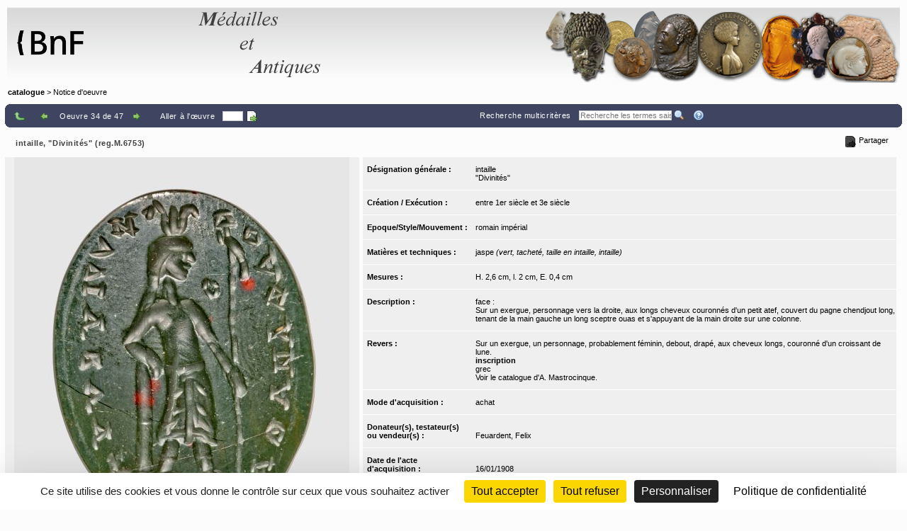

--- FILE ---
content_type: text/html;charset=UTF-8
request_url: https://medaillesetantiques.bnf.fr/ws/catalogue/app/collection/record/23447?vc=ePkH4LF7w6yelGA1iJGpEikJRJ_oFJcSADQftS41NjFDq3QNDUwN4HU4XAPBqAMAD_NGjA$$
body_size: 10583
content:
<!DOCTYPE HTML PUBLIC "-//W3C//DTD HTML 4.01 Transitional//EN" "http://www.w3.org/TR/html4/loose.dtd">
<html lang="fr" class="wmPageDetails">
<head prefix="og: http://ogp.me/ns#">
		<meta http-equiv="Content-Type" content="text/html; charset=UTF-8" /><title>Oeuvre : Précisions - intaille, "Divinités" (reg.M.6753) | catalogue</title><meta name="viewport" content="width=device-width, initial-scale=1, maximum-scale=1" />

		<meta property="og:title" content="Oeuvre : Précisions - intaille, &quot;Divinités&quot; (reg.M.6753) | catalogue" />

		<meta name="description" content="Notice d&apos;œuvre &apos;&apos;intaille, &quot;Divinités&quot; (reg.M.6753)&apos;&apos; du musée &apos;&apos;catalogue&apos;&apos;" />
		<meta property="og:description" content="Notice d&apos;œuvre &apos;&apos;intaille, &quot;Divinités&quot; (reg.M.6753)&apos;&apos; du musée &apos;&apos;catalogue&apos;&apos;" />

		<link rel="canonical" title="Adresse permanente de la notice" href="https://medaillesetantiques.bnf.fr/ws/catalogue/app/collection/record/ark:/12148/c33gb245hz" />
		<meta property="og:url" content="https://medaillesetantiques.bnf.fr/ws/catalogue/app/collection/record/ark:/12148/c33gb245hz" />
		<link rel="index" href="/ws/catalogue" />
		<link rel="help" title="Aide" href="/ws/catalogue/app/collection/help#fiche" />
		<link rel="search" title="Recherche multicritères" href="/ws/catalogue/app/collection" />
		<link rel="prev" title="Œuvre précédente" href="/ws/catalogue/app/collection/record/23446?vc=ePkH4LF7w6yelGA1iJGpEikJRJ_oFJcSADQftS41NjFDq3QNDUwN4HU4XAPBqAMAD_NGjA$$" />
		<link rel="start" href="null" />
		<link rel="next" title="Œuvre suivante" href="/ws/catalogue/app/collection/record/23444?vc=ePkH4LF7w6yelGA1iJGpEikJRJ_oFJcSADQftS41NjFDq3QNDUwN4HU4XAPBqAMAD_NGjA$$" />
		<link rel="last" href="null" />
		<!-- Favicon (basic size is 16x16px) -->
		<link rel="shortcut icon" href="/ws/catalogue/app/tools/logo?thumbh=16&thumbw=16" />

		<!-- ////////////////////////////////////////////////////////////////////////// -->
		<!-- Apple iPhone/iPod/iPad Home shortcut icon // Will be used by Andoid OS too -->
		<!-- ////////////////////////////////////////////////////////////////////////// -->
		<!-- Apple iPhone 3 (3G/3Gs) and below Home shortcut icons -->
		<link rel="apple-touch-icon" type="image/png" sizes="57x57" href="/ws/catalogue/app/tools/logo?thumbh=57&thumbw=57" />
		<!-- Apple iPad (v1, v2, mini v1) Home shortcut icons -->
		<link rel="apple-touch-icon" type="image/png" sizes="72x72" href="/ws/catalogue/app/tools/logo?thumbh=72&thumbw=72" />
		<!-- Apple iPhone 4 and more (4/4S, 5 with Retina) Home shortcut icons -->
		<link rel="apple-touch-icon" type="image/png" sizes="114x114" href="/ws/catalogue/app/tools/logo?thumbh=114&thumbw=114" />
		<!-- Apple iPad Retina Home shortcut icons -->
		<link rel="apple-touch-icon" type="image/png" sizes="144x144" href="/ws/catalogue/app/tools/logo?thumbh=144&thumbw=144" />

		<!-- **************************** -->
		<!-- External static css first... -->
		<!-- **************************** -->
    <link type="text/css" rel="stylesheet" href="/rsrc/js/library/jQuery/jquery-ui-1.14.1/jquery-ui.css?v=9.23.10" media="all" />
<link type="text/css" rel="stylesheet" href="/rsrc/css/thickbox/thickbox.css" />
		<!--[if IE]>
		<link type="text/css" rel="stylesheet" href="/rsrc/css/thickbox/thickbox-ie.css" />
		<![endif]-->

		<link href="/rsrc/css/apprise-v2.css" type="text/css" rel="stylesheet" />

		<!-- ***************************** -->
		<!-- ... then Internal static css  -->
		<!-- ***************************** -->
		<link type="text/css" rel="stylesheet" href="/rsrc/js/library/vendor/jstree/dist/themes/default/style.css?v=9.23.10" media="all" />
<link type="text/css" rel="stylesheet" href="/rsrc/css/jquery.treeview.css?v=9.23.10" media="all" />
<link type="text/css" rel="stylesheet" href="/rsrc/css/globalStatic.css?v=9.23.10" media="all" />
<link type="text/css" rel="stylesheet" href="/rsrc/css/collectionBuilder/wmCommonResponsiveDesignStyle.css?v=9.23.10" media="all" />
<link type="text/css" rel="stylesheet" href="/rsrc/css/collectionBuilder/wmCommonResponsiveDesignLayout.css?v=9.23.10" media="all" />
<!--[if IE 7]>
		<link type="text/css" rel="stylesheet" href="/rsrc/css/globalStaticIE7.css" />
		<![endif]-->
		<!--[if IE 7]>
		<link type="text/css" rel="stylesheet" href="/rsrc/css/collection-ie7.css" />
		<![endif]-->

		<!-- ***************************** -->
		<!-- ... then Internal dynamic css -->
		<!-- ***************************** -->
		<link type="text/css" rel="stylesheet" href="/ws/catalogue/app/collection/rsrc/global.css?v=9.23.10" media="all" />
<link type="text/css" rel="stylesheet" href="/ws/catalogue/app/collection/rsrc/collection.css?v=9.23.10" media="all" />
<!--[if IE]>
		<link type="text/css" rel="stylesheet" href="/ws/catalogue/app/collection/rsrc/collection-ie.css?v=9.23.10" media="all" />
<![endif]-->
		<!--[if IE 8]>
		<link type="text/css" rel="stylesheet" href="/ws/catalogue/app/collection/rsrc/collection-ie8.css?v=9.23.10" media="all" />
<![endif]-->

		<link type="text/css" rel="stylesheet" href="/ws/catalogue/app/collection/rsrc/collectionPrint.css?v=9.23.10" media="print"/>
<link href="/ws/catalogue/app/tools/colorPalette.css" type="text/css" rel="stylesheet" />
		<link href="/ws/catalogue/app/tools/singleColorPalette.css" type="text/css" rel="stylesheet" />

		<!-- ****************************** -->
		<!-- ... and finally, from Webspace -->
		<!-- ****************************** -->
		<link href="/ws/catalogue/css/main-layout.css" type="text/css" rel="stylesheet" media="all"/>
<link href="/ws/catalogue/css/main-style.css" type="text/css" rel="stylesheet" media="all"/>
<link href="/ws/catalogue/app/report/webspaceProperCSS.css" type="text/css" rel="stylesheet" media="all"/>
<script type="text/javascript" src="/rsrc/js/pathNav.js?v=9.23.10"></script>
<script type="text/javascript" src="/rsrc/js/global.js?v=9.23.10"></script>
<script type="text/javascript" src="/rsrc/js/tools/DHTML.js?v=9.23.10"></script>
<script type="text/javascript" src="/rsrc/js/tools/XML.js?v=9.23.10"></script>
<script type="text/javascript" src="/rsrc/js/tools/HTTP.js?v=9.23.10"></script>
<script type="text/javascript" src="/rsrc/js/collection.js?v=9.23.10"></script>

<!-- InlineJsVariable START -->
<script type="text/javascript" >
window.wmDevJs = false;
if(typeof wmJsVersion == 'undefined'){
var wmJsVersionScript = document.createElement('script')
wmJsVersionScript.src = '/rsrc/js/library/vendor/modernizr/dist/modernizr-build.js?v=9.23.10';
document.head.appendChild(wmJsVersionScript);
}
window.wmJsVersion='9.23.10';
</script>

<!-- InlineJsVariable END -->
<script type="text/javascript" src="/rsrc/js/library/jQuery/jquery-latest.js?v=9.23.10"></script>
<script type="text/javascript" >
window.wmDevJs = window.wmDevJs || false;
window.jQuery = window.jQuery || {};
jQuery.migrateMute = !window.wmDevJs;
</script>
<script type="text/javascript" src="/rsrc/js/library/jQuery/jquery-migrate-latest.js?v=9.23.10"></script>
<script type="text/javascript" src="/rsrc/js/library/jQuery/plugins/apprise-v2.js?v=9.23.10"></script>
<script type="text/javascript" src="/rsrc/js/utils.js?v=9.23.10"></script>
<!-- main image for sharing, for example, on facebook: -->
		<link rel="image_src" href="/ws/catalogue/app/file/download/reg.M.6753-a.jpg?key=AB5B18zs74l4uz7Dl97jzjO9wYEV5aiuq&thumbw=800&thumbh=800" />
		<meta property="og:image" content="/ws/catalogue/app/file/download/reg.M.6753-a.jpg?key=AB5B18zs74l4uz7Dl97jzjO9wYEV5aiuq&thumbw=800&thumbh=800" />
		<meta property="og:image:type" content="image/jpeg" />
		<script type='text/javascript'>
			var closeLabel = "Fermer";
			var orEscKeyLabel = "ou touche Echap";
			var imageLabel = "Image";
			var ofLabel = "de";
			var nextLabel = "Suiv.";
			var prevLabel = "Préc.";
		</script>

		<script type="text/javascript" src="/rsrc/js/library/jQuery/plugins/thickbox-advanced.js?v=9.23.10"></script>
<script type="text/javascript" src="/rsrc/js/library/jQuery/plugins/jquery.tooltip.js?v=9.23.10"></script>
<script type="text/javascript" src="/rsrc/js/initToolTips.js?v=9.23.10"></script>
<script type="text/javascript">
			//Some variables:
			REC_ID = 23447;
			LABEL_CONF_CLICK = "Cliquez dans cette boîte pour effectuer une recherche de : <br/><b>#1 (#2)</b>. <br/>Cliquez en dehors pour annuler.";
			LABEL_ZOOM = "Image agrandie";
			IMAGES = [
		        {src: '/ws/catalogue/app/file/download/reg.M.6753-a.jpg?key=AB5B18zs74l4uz7Dl97jzjO9wYEV5aiuq&thumbw=314', srcMediumSize: '/ws/catalogue/app/file/download/reg.M.6753-a.jpg?key=AB5B18zs74l4uz7Dl97jzjO9wYEV5aiuq&thumbw=2000&thumbh=1500', srcFullSize: '/ws/catalogue/app/file/download/reg.M.6753-a.jpg?key=AB5B18zs74l4uz7Dl97jzjO9wYEV5aiuq', srcLrg: '/ws/catalogue/app/collection/image/23447?iImg=0', name: "© Serge Oboukhoff© BnF-CNRS-Maison Archéologie & Ethnologie, René-Ginouvès"},
		        {src: '/ws/catalogue/app/file/download/reg.M.6753-b.jpg?key=9F4590e72giuzKChcUhSw07xjBAl5aius&thumbw=314', srcMediumSize: '/ws/catalogue/app/file/download/reg.M.6753-b.jpg?key=9F4590e72giuzKChcUhSw07xjBAl5aius&thumbw=2000&thumbh=1500', srcFullSize: '/ws/catalogue/app/file/download/reg.M.6753-b.jpg?key=9F4590e72giuzKChcUhSw07xjBAl5aius', srcLrg: '/ws/catalogue/app/collection/image/23447?iImg=1', name: "© Serge Oboukhoff© BnF-CNRS-Maison Archéologie & Ethnologie, René-Ginouvès"}];
			CUR_IM_INDEX = 0;

			$j(function(){initToolTips()});
		</script>

		<script type="text/javascript" src="/rsrc/js/sharingTools.js?v=9.23.10"></script>
<script src="/ws/catalogue/js/checkCallContext.js" type="text/javascript"> </script>
</head>
	<body onLoad="Fiche.setFSImgLink(0)"  class="detailView" id="form_internet">

<!-- InlineJsVariable START -->
<script type="text/javascript" >
window.wmDevJs = false;
if(typeof wmJsVersion == 'undefined'){
var wmJsVersionScript = document.createElement('script')
wmJsVersionScript.src = '/rsrc/js/library/vendor/modernizr/dist/modernizr-build.js?v=9.23.10';
document.head.appendChild(wmJsVersionScript);
}
window.wmJsVersion='9.23.10';
</script>

<!-- InlineJsVariable END -->


<!-- Import JS START -->
<script type="text/javascript" src="/rsrc/js/library/vendor/lazysizes/lazysizes.min.js?v=9.23.10"></script>
<script type="text/javascript" src="/rsrc/js/library/vendor/iframe-resizer-v4/js/iframeResizer.contentWindow.min.js?v=9.23.10"></script>
<script type="text/javascript" src="/rsrc/js/library/require/require.js?v=9.23.10"></script>
<script type="text/javascript" src="/rsrc/js/main.js?v=9.23.10"></script>

<!-- Import JS END -->
<div id="mainContainer" class="wm_detailsPage">


	<div id="specificHeader">
	      	<script type="text/javascript">
	      	(function() {
			    var link = document.querySelector("link[rel*='icon']") || document.createElement('link');
			    link.type = 'image/vnd.microsoft.icon';
			    link.rel = 'shortcut icon';
			    link.href = '/ws/catalogue/favicon.ico';
			    document.getElementsByTagName('head')[0].appendChild(link);
			})();
			</script>
	      	<div class="headerBackground" xmlns="http://www.w3.org/1999/xhtml">
<div class="headerForeground">
<img src="/ws/catalogue/img/bandeau-logo-titre.png" usemap="#map"/>
<map name="map">
<area target="top" href="http://www.bnf.fr" coords="25,15,50,86" shape="rect" title="Retourner sur le site de la BnF" alt="logo de la BnF"/>
<area target="top" href="http://www.bnf.fr" coords="52,35,130,65" shape="rect" title="Retourner sur le site de la BnF" alt="logo de la BnF"/>
</map>
<div class="hiddenTitle">catalogue</div>
</div>
<div class="headerForegroundRight noPrint">&nbsp;</div>
</div><div id="cheminDeFer" class="noPrint csHeaderFontColor" xmlns="http://www.w3.org/1999/xhtml">
<a href="/ws/catalogue/" class="main csHeaderFontColor">catalogue</a> &gt; Notice d'oeuvre</div>
</div>
<!-- Content -->

	<div id="mainContent">
		<div class="wide">
		<div class="noPrint">
					<div class="nav primary">
						<div>
							<table class="wide navigationBar js" summary="Barre de navigation">
								<tr>
									<td class="navLeft"><div class="navLeftButtons topNavLeftButtons"></div></td>
									<td class="navRight" align="right"><div class="topNavRightButtons"></div></td>
								</tr>
							</table>
              				



<noscript>
  <style type="text/css">
    table.wide.navigationBar.js { display: none; }
  </style>
  <table class="wide navigationBar" summary="Barre de navigation">
    <tr>
      <td class="navLeft">
        
        <a href="/ws/catalogue/app/collection?vc=ePkH4LF7w6yelGA1iJGpEikJRJ_oFJcSADQftS41NjFDq3QNDUwN4HU4XAPBqAMAD_NGjA$$&page=1" rel="up" tabindex="0" title="Retour à la liste">
          <img class="defaultActionBt" src='/rsrc/img/auto/FFFFFF/bt_colmbar_up.gif' alt="Retour à la liste" />
          <span class="specificActionBt btnNavi btnBack" title="Retour à la liste" ></span>
        </a>&nbsp;&nbsp;&nbsp;
        
        <a href="/ws/catalogue/app/collection/record/23446?vc=ePkH4LF7w6yelGA1iJGpEikJRJ_oFJcSADQftS41NjFDq3QNDUwN4HU4XAPBqAMAD_NGjA$$" rel="prev" tabindex="0" title="Œuvre précédente">
          <img class="defaultActionBt" src='/rsrc/img/auto/FFFFFF/bt_colmbar_left.gif' alt="Œuvre précédente" />
          <span class="specificActionBt btnNavi btnPrev" title="Œuvre précédente" ></span>
        </a>
        
        Oeuvre 34 de 47
        
        <a href="/ws/catalogue/app/collection/record/23444?vc=ePkH4LF7w6yelGA1iJGpEikJRJ_oFJcSADQftS41NjFDq3QNDUwN4HU4XAPBqAMAD_NGjA$$" rel="next" tabindex="0" title="Œuvre suivante">
          <img class="defaultActionBt" src='/rsrc/img/auto/FFFFFF/bt_colmbar_right.gif' alt="Œuvre suivante" />
          <span class="specificActionBt btnNavi btnNext" title="Œuvre suivante" ></span>
        </a>
        &nbsp;&nbsp;&nbsp;



        <div class="navLeftButtons"></div>
      </td>
      <td class="navRight" align="right">
        <a href="/ws/catalogue/app/collection" accesskey="4" tabindex="0">Recherche multicritères</a>&nbsp;&nbsp;&nbsp;
        <form method="get" action="/ws/catalogue/app/collection/search/quick">
          <input id="q" name="q" type="text" class="box" placeholder="Recherche rapide" onkeypress="if (event.keyCode==13) this.form.submit()" />
          <input class="img defaultActionBt" type="image" id="btonQuickSearch" src="/rsrc/img/auto/FFFFFF/bt_colmbar_quicksearch.gif" title="Recherche les termes saisis de 3 lettres et plus, dans les résultats actuels. Supporte les jokers standard ? et *." alt="Recherche les termes saisis de 3 lettres et plus, dans les résultats actuels. Supporte les jokers standard ? et *." />
          <input class="img specificActionBt btnNavi btnQuickSearch" type="submit" value="" title="Recherche les termes saisis de 3 lettres et plus, dans les résultats actuels. Supporte les jokers standard ? et *." alt="Recherche les termes saisis de 3 lettres et plus, dans les résultats actuels. Supporte les jokers standard ? et *."  />
        </form>&nbsp;&nbsp;&nbsp;
        <a href="/ws/catalogue/app/collection/help#fiche" rel="help" tabindex="0" accesskey="6" title="Aide">
          <img class="defaultActionBt" src="/rsrc/img/auto/FFFFFF/bt_colmbar_help.gif" alt="Aide" />
          <span class="specificActionBt btnNavi btnHelp" title="Aide" ></span>
        </a>
      </td>
    </tr>
  </table>
</noscript>


<noscript>
  <style type="text/css">
    #openSharingTools { display: none; }
  </style>
  <a id="permaLink" style="height:auto;" href="https://medaillesetantiques.bnf.fr/ws/catalogue/app/collection/record/ark:/12148/c33gb245hz">Adresse permanente de la notice</a>
</noscript>



</div>
					</div>
				</div>
				</div>

			<div class="nav">
               <table class="wide">
	               <tr>
						<td class="navLeft" id="objectTitle">
                        	<h2 class="objectTitle">intaille, "Divinités" (reg.M.6753)</h2>
                      	</td>
                      	<td id="sharingToolsCell" class="navRight">
	                    	<span id="openSharingTools" title="Partager / Intégrer">Partager</span>
	                    	<div id="sharingToolsContent">
	                    		<a id="permaLink" href="https://medaillesetantiques.bnf.fr/ws/catalogue/app/collection/record/ark:/12148/c33gb245hz">Adresse permanente de la notice</a>
	                    		<div id="permaLinkBox">
									<div class="line">Vous pouvez copier l'adresse suivante pour l'utiliser ensuite dans vos courriers électroniques :</div>
									<p><input type="text" readonly="readonly" value="https://medaillesetantiques.bnf.fr/ws/catalogue/app/collection/record/ark:/12148/c33gb245hz"></p>
									<div class="line"><a id="hideSharingToolsFromPLkBT" href="#">[Masquer]</a></div>
		                       	</div>
			                    </div>
	                       	</td>
					</tr>
               </table>
       		</div>

       		<div class="ficheBody showcaseObjetContainer">
            <div data-displayFieldNames="true"
     data-countImage="2"
     data-countFile="0"
     class="showcaseObjetInfo">

  <div class="conInfo">

    <div class="imgContent">

      <div class="mainImgBox">


        <div class="containerShowImages" style="width: 500px">

          <div class="containerThumb" style="width: 500px; height:600px;">

            <div class="imageContainer">
              <span class="centerHelper"></span>
              <img class="thumbImage">
            </div>


            <div class="textInfos hidden">
              <a class="downloadLink" target="_blank">
                <img class="thumb" src="/rsrc/img/bt_download.png">
              </a>
              <span class="downloadTip">Télécharger le fichier original :</span>
              <a class="downloadLink" title="Télécharger le fichier original :" target="_blank">
                <span class="titleImage"></span>
              </a>
              <div class="readRightOnly">
                <span class="titleImage"></span>
              </div>
            </div>


            <div class="thumbControl previous preview">
              <div class="imageContainer ">
                <span class="centerHelper"></span>
                <img src="/rsrc/img/bt_review.png"/>
              </div>
            </div>

            <div class="thumbControl zoom">
              <div class="imageContainer ">
                <span class="centerHelper"></span>
                <img src="/rsrc/img/bt_zoom_plus.png"/>
              </div>
            </div>

            <div class="thumbControl next">
              <div class="imageContainer ">
                <span class="centerHelper"></span>
                <img src="/rsrc/img/bt_forward.png"/>
              </div>
            </div>


          </div>


          <div class="containerInfo" style="width: 500px">
            <div class="title">
              <div class="titleLink imgData"></div>
            </div>
            <div class="containerIcon">
              <div class="containerIconInner" style="grid-template-columns: repeat( 3, auto)">
                <div class="iconView" setIndex="0">

                  <div class="imageContainer">
                    <span class="centerHelper"></span>
                    <img alt="© Serge Oboukhoff ; © BnF-CNRS-Maison Archéologie & Ethnologie, René-Ginouvès" src="/ws/catalogue/app/file/download/reg.M.6753-a.jpg?key=AB5B18zs74l4uz7Dl97jzjO9wYEV5aiuq&thumbw=500&thumbh=600"/>
                  </div>

                  <a id="thumbnail_0" rel="slideshow" class="thickbox hiddenTitle hidden" href="/ws/catalogue/app/file/forcedownload/reg.M.6753-a.jpg?key=AB5B18zs74l4uz7Dl97jzjO9wYEV5aiuq&thumbw=2000&thumbh=1500">
                    <div class="imgData">    <div class="displayedTitle">            <div style="display: table-cell; vertical-align: middle; padding-right: 5px;">&nbsp;            </div>    <div class="makeMeMyToolTip" style="display: table-cell;"><img alt="Informations supplémentaires" src="/rsrc/img/information.png?thumbc=000000" />            <div class="hiddenToolTip"> <span class="infosSuppl">© Serge Oboukhoff ; © BnF-CNRS-Maison Archéologie & Ethnologie, René-Ginouvès</span><br />            </div>    </div>    </div></div></a>

                  <div id="thumbnail_0_textInfos" class="hiddenTitle hidden">
                    <div class="imgData">
                      <span class="titleImage"><div class="imgData">    <div class="displayedTitle">            <div style="display: table-cell; vertical-align: middle; padding-right: 5px;">&nbsp;            </div>    <div class="makeMeMyToolTip" style="display: table-cell;"><img alt="Informations supplémentaires" src="/rsrc/img/information.png?thumbc=000000" />            <div class="hiddenToolTip"> <span class="infosSuppl">© Serge Oboukhoff ; © BnF-CNRS-Maison Archéologie & Ethnologie, René-Ginouvès</span><br />            </div>    </div>    </div></div></span>
                      </div>
                  </div>
                </div>
                <div class="iconView" setIndex="1">

                  <div class="imageContainer">
                    <span class="centerHelper"></span>
                    <img alt="© Serge Oboukhoff ; © BnF-CNRS-Maison Archéologie & Ethnologie, René-Ginouvès" src="/ws/catalogue/app/file/download/reg.M.6753-b.jpg?key=9F4590e72giuzKChcUhSw07xjBAl5aius&thumbw=500&thumbh=600"/>
                  </div>

                  <a id="thumbnail_1" rel="slideshow" class="thickbox hiddenTitle hidden" href="/ws/catalogue/app/file/forcedownload/reg.M.6753-b.jpg?key=9F4590e72giuzKChcUhSw07xjBAl5aius&thumbw=2000&thumbh=1500">
                    <div class="imgData">    <div class="displayedTitle">            <div style="display: table-cell; vertical-align: middle; padding-right: 5px;">&nbsp;            </div>    <div class="makeMeMyToolTip" style="display: table-cell;"><img alt="Informations supplémentaires" src="/rsrc/img/information.png?thumbc=000000" />            <div class="hiddenToolTip"> <span class="infosSuppl">© Serge Oboukhoff ; © BnF-CNRS-Maison Archéologie & Ethnologie, René-Ginouvès</span><br />            </div>    </div>    </div></div></a>

                  <div id="thumbnail_1_textInfos" class="hiddenTitle hidden">
                    <div class="imgData">
                      <span class="titleImage"><div class="imgData">    <div class="displayedTitle">            <div style="display: table-cell; vertical-align: middle; padding-right: 5px;">&nbsp;            </div>    <div class="makeMeMyToolTip" style="display: table-cell;"><img alt="Informations supplémentaires" src="/rsrc/img/information.png?thumbc=000000" />            <div class="hiddenToolTip"> <span class="infosSuppl">© Serge Oboukhoff ; © BnF-CNRS-Maison Archéologie & Ethnologie, René-Ginouvès</span><br />            </div>    </div>    </div></div></span>
                      </div>
                  </div>
                </div>
                </div>
            </div>
            </div>
        </div>


      </div>

      <script type="text/javascript">
        $j(document).ready(function () {
          require(["mvc/collectionBuilder/ObjetDetailGalleryModel", "mvc/collectionBuilder/ObjetDetailGalleryView2"], function (ObjetDetailGalleryModel, ObjetDetailGalleryView) {
            var objetDetailGalleryModel = new ObjetDetailGalleryModel({"galleryItemCollection":[{"attrDisable":false,"bHasFullSizeImage":true,"displayMode":"read","displayLabel":"\u003cdiv class\u003d\"imgData\"\u003e    \u003cdiv class\u003d\"displayedTitle\"\u003e            \u003cdiv style\u003d\"display: table-cell; vertical-align: middle; padding-right: 5px;\"\u003e\u0026nbsp;            \u003c/div\u003e    \u003cdiv class\u003d\"makeMeMyToolTip\" style\u003d\"display: table-cell;\"\u003e\u003cimg alt\u003d\"Informations supplémentaires\" src\u003d\"/rsrc/img/information.png?thumbc\u003d000000\" /\u003e            \u003cdiv class\u003d\"hiddenToolTip\"\u003e \u003cspan class\u003d\"infosSuppl\"\u003e© Serge Oboukhoff ; © BnF-CNRS-Maison Archéologie \u0026 Ethnologie, René-Ginouvès\u003c/span\u003e\u003cbr /\u003e            \u003c/div\u003e    \u003c/div\u003e    \u003c/div\u003e\u003c/div\u003e","displayLabelShort":"© Serge Oboukhoff ; © BnF-CNRS-Maison Archéologie \u0026 Ethnologie, René-Ginouvès","imageUrlThumb":"/ws/catalogue/app/file/download/reg.M.6753-a.jpg?key\u003dAB5B18zs74l4uz7Dl97jzjO9wYEV5aiuq\u0026thumbw\u003d500\u0026thumbh\u003d600","imageUrlBig":"/ws/catalogue/app/file/forcedownload/reg.M.6753-a.jpg?key\u003dAB5B18zs74l4uz7Dl97jzjO9wYEV5aiuq\u0026thumbw\u003d2000\u0026thumbh\u003d1500","thumbWidth":150,"thumbHeight":150},{"attrDisable":false,"bHasFullSizeImage":true,"displayMode":"read","displayLabel":"\u003cdiv class\u003d\"imgData\"\u003e    \u003cdiv class\u003d\"displayedTitle\"\u003e            \u003cdiv style\u003d\"display: table-cell; vertical-align: middle; padding-right: 5px;\"\u003e\u0026nbsp;            \u003c/div\u003e    \u003cdiv class\u003d\"makeMeMyToolTip\" style\u003d\"display: table-cell;\"\u003e\u003cimg alt\u003d\"Informations supplémentaires\" src\u003d\"/rsrc/img/information.png?thumbc\u003d000000\" /\u003e            \u003cdiv class\u003d\"hiddenToolTip\"\u003e \u003cspan class\u003d\"infosSuppl\"\u003e© Serge Oboukhoff ; © BnF-CNRS-Maison Archéologie \u0026 Ethnologie, René-Ginouvès\u003c/span\u003e\u003cbr /\u003e            \u003c/div\u003e    \u003c/div\u003e    \u003c/div\u003e\u003c/div\u003e","displayLabelShort":"© Serge Oboukhoff ; © BnF-CNRS-Maison Archéologie \u0026 Ethnologie, René-Ginouvès","imageUrlThumb":"/ws/catalogue/app/file/download/reg.M.6753-b.jpg?key\u003d9F4590e72giuzKChcUhSw07xjBAl5aius\u0026thumbw\u003d500\u0026thumbh\u003d600","imageUrlBig":"/ws/catalogue/app/file/forcedownload/reg.M.6753-b.jpg?key\u003d9F4590e72giuzKChcUhSw07xjBAl5aius\u0026thumbw\u003d2000\u0026thumbh\u003d1500","thumbWidth":150,"thumbHeight":150}],"guiLableMap":{"view.downloadFile.tooltip":"Cliquez pour télécharger le fichier"},"maxPerRow":3,"thumbWidth":500,"thumbHeight":600,"displayImageThumbnailTitle":false});
            var objetDetailGalleryView = new ObjetDetailGalleryView({el: $j(".mainImgBox"), model: objetDetailGalleryModel});
            objetDetailGalleryView.render(function () {
              initToolTips();
            });
          });
        });
      </script>
      



<noscript>
  <table class="mainImgBox">
    <tr>
      <td colspan="2" class="img">
        
        <a id="mainLink" href="/ws/catalogue/app/file/download/reg.M.6753-a.jpg?key=AB5B18zs74l4uz7Dl97jzjO9wYEV5aiuq&thumbw=2000&thumbh=1500" class="thickbox" rel="slideshow" name="© Serge Oboukhoff ; © BnF-CNRS-Maison Archéologie & Ethnologie, René-Ginouvès" onclick="initToolTips(); initPowerZoom(0);">
          
          <img id="mainImg" src="/ws/catalogue/app/file/download/reg.M.6753-a.jpg?key=AB5B18zs74l4uz7Dl97jzjO9wYEV5aiuq&thumbw=314" alt="© Serge Oboukhoff ; © BnF-CNRS-Maison Archéologie & Ethnologie, René-Ginouvès"  />
          
        </a>

        
        <div class='hiddenTitle' id='mainLink_textInfos'><div class="imgData">    <div class="displayedTitle">            <div style="display: table-cell; vertical-align: middle; padding-right: 5px;">&nbsp;            </div>    <div class="makeMeMyToolTip" style="display: table-cell;"><img alt="Informations supplémentaires" src="/rsrc/img/information.png?thumbc=000000" />            <div class="hiddenToolTip"> <span class="infosSuppl">© Serge Oboukhoff ; © BnF-CNRS-Maison Archéologie & Ethnologie, René-Ginouvès</span><br />            </div>    </div>    </div></div></div>

        
      </td>
    </tr>
    <tr class="imgData" id="imgData">
      <td colspan="2">
        <div class="imgData">    <div class="displayedTitle">            <div style="display: table-cell; vertical-align: middle; padding-right: 5px;">&nbsp;            </div>    <div class="makeMeMyToolTip" style="display: table-cell;"><img alt="Informations supplémentaires" src="/rsrc/img/information.png?thumbc=000000" />            <div class="hiddenToolTip"> <span class="infosSuppl">© Serge Oboukhoff ; © BnF-CNRS-Maison Archéologie & Ethnologie, René-Ginouvès</span><br />            </div>    </div>    </div></div>
      </td>
    </tr>


  </table>
  
  <table class="images" summary="Vignettes de l'œuvre">
    <tr>
      
      <td>
        
        <a id="thumbnail_0" href="/ws/catalogue/app/file/download/reg.M.6753-a.jpg?key=AB5B18zs74l4uz7Dl97jzjO9wYEV5aiuq&thumbw=2000&thumbh=1500" onclick="initToolTips(); setTimeout('initPowerZoom(0);', 0);" class="thickbox hiddenTitle"
          
           name="© Serge Oboukhoff ; © BnF-CNRS-Maison Archéologie & Ethnologie, René-Ginouvès"></a>

        
        <div class='hiddenTitle' id='thumbnail_0_textInfos'><div class="imgData">    <div class="displayedTitle">            <div style="display: table-cell; vertical-align: middle; padding-right: 5px;">&nbsp;            </div>    <div class="makeMeMyToolTip" style="display: table-cell;"><img alt="Informations supplémentaires" src="/rsrc/img/information.png?thumbc=000000" />            <div class="hiddenToolTip"> <span class="infosSuppl">© Serge Oboukhoff ; © BnF-CNRS-Maison Archéologie & Ethnologie, René-Ginouvès</span><br />            </div>    </div>    </div></div></div>


        
        <div class='hidden' id='thumbnail_0_hiddenData'><div class="imgData">    <div class="displayedTitle">            <div style="display: table-cell; vertical-align: middle; padding-right: 5px;">&nbsp;            </div>    <div class="makeMeMyToolTip" style="display: table-cell;"><img alt="Informations supplémentaires" src="/rsrc/img/information.png?thumbc=000000" />            <div class="hiddenToolTip"> <span class="infosSuppl">© Serge Oboukhoff ; © BnF-CNRS-Maison Archéologie & Ethnologie, René-Ginouvès</span><br />            </div>    </div>    </div></div></div>

        

        
        <a href="/ws/catalogue/app/collection/image/23447?iImg=0&thumbw=2000&thumbh=1500" target="_blank" tabindex="0"><img src="/ws/catalogue/app/file/download/reg.M.6753-a.jpg?key=AB5B18zs74l4uz7Dl97jzjO9wYEV5aiuq" alt="miniature"/></a>
        
      </td>
      <td>
        
        
        <a id="thumbnail_1" href="/ws/catalogue/app/file/download/reg.M.6753-b.jpg?key=9F4590e72giuzKChcUhSw07xjBAl5aius&thumbw=2000&thumbh=1500" onclick="initToolTips(); setTimeout('initPowerZoom(1)', 0);" class="thickbox hiddenTitle"
          
           rel="slideshow"
          
           name="© Serge Oboukhoff ; © BnF-CNRS-Maison Archéologie & Ethnologie, René-Ginouvès"></a>

        
        <div class='hiddenTitle' id='thumbnail_1_textInfos'><div class="imgData">    <div class="displayedTitle">            <div style="display: table-cell; vertical-align: middle; padding-right: 5px;">&nbsp;            </div>    <div class="makeMeMyToolTip" style="display: table-cell;"><img alt="Informations supplémentaires" src="/rsrc/img/information.png?thumbc=000000" />            <div class="hiddenToolTip"> <span class="infosSuppl">© Serge Oboukhoff ; © BnF-CNRS-Maison Archéologie & Ethnologie, René-Ginouvès</span><br />            </div>    </div>    </div></div></div>

        
        <div class='hidden' id='thumbnail_1_hiddenData'><div class="imgData">    <div class="displayedTitle">            <div style="display: table-cell; vertical-align: middle; padding-right: 5px;">&nbsp;            </div>    <div class="makeMeMyToolTip" style="display: table-cell;"><img alt="Informations supplémentaires" src="/rsrc/img/information.png?thumbc=000000" />            <div class="hiddenToolTip"> <span class="infosSuppl">© Serge Oboukhoff ; © BnF-CNRS-Maison Archéologie & Ethnologie, René-Ginouvès</span><br />            </div>    </div>    </div></div></div>

        


        
        <a href="/ws/catalogue/app/collection/image/23447?iImg=1&thumbw=2000&thumbh=1500" target="_blank" tabindex="0"><img src="/ws/catalogue/app/file/download/reg.M.6753-b.jpg?key=9F4590e72giuzKChcUhSw07xjBAl5aius" alt="miniature"/></a>
        
      </td>
      <td >
        
      </td>
    </tr>
    
  </table>
  
</noscript>


</div>
    <div class="textContent">
      <div id="designationGenerale"
        
           class="nameValuePairContainer">

        <div class="name">
          Désignation générale&nbsp;:&nbsp;</div>
        <div class="value">
          <div
    id="wm_wD0BUs" 
  class="WidgetViewHold RichTxtViewHold txtViewContainter" >

  <div class="RichTxtViewContainer   ">
    <p>intaille</p><p>"Divinités"</p></div>
  </div>


<script>require(["GlobalUtilities"], function(GU){GU.renderWidget('RichTxtModel','RichTxtView','wm_wD0BUs',{"customTinyMceConfig":{},"supportCustomCsses":[],"hasLightUI":false,"rtl":false,"widgetRootNodeQuery":"CollectionWidgetQuery","viewHolderId":"wm_wD0BUs","userLang":{"m_code":"fr","m_locale":"fr","m_id":52},"valueLabel":"\u003cp\u003eintaille\u003c/p\u003e\u003cp\u003e\"Divinités\"\u003c/p\u003e","valueXML":"\u003cRichTxt\u003e\u0026lt;p\u0026gt;intaille\u0026lt;/p\u0026gt;\u0026lt;p\u0026gt;\u0026quot;Divinités\u0026quot;\u0026lt;/p\u0026gt;\u003c/RichTxt\u003e"});});</script></div>

      </div>
      <div id="creations"
        
           class="nameValuePairContainer">

        <div class="name">
          Création / Exécution&nbsp;:&nbsp;</div>
        <div class="value">
          <div
    id="wm_wD0BUt" 
  class="WidgetViewHold RichTxtViewHold txtViewContainter" >

  <div class="RichTxtViewContainer   ">
    <p>entre 1er siècle et 3e siècle</p></div>
  </div>


<script>require(["GlobalUtilities"], function(GU){GU.renderWidget('RichTxtModel','RichTxtView','wm_wD0BUt',{"customTinyMceConfig":{},"supportCustomCsses":[],"hasLightUI":false,"rtl":false,"widgetRootNodeQuery":"CollectionWidgetQuery","viewHolderId":"wm_wD0BUt","userLang":{"m_code":"fr","m_locale":"fr","m_id":52},"valueLabel":"\u003cp\u003eentre 1er siècle et 3e siècle\u003c/p\u003e","valueXML":"\u003cRichTxt\u003e\u0026lt;p\u0026gt;entre 1er siècle et 3e siècle\u0026lt;/p\u0026gt;\u003c/RichTxt\u003e"});});</script></div>

      </div>
      <div id="style"
        
           class="nameValuePairContainer">

        <div class="name">
          Epoque/Style/Mouvement&nbsp;:&nbsp;</div>
        <div class="value">
          <div
    id="wm_wD0BUu" 
  class="WidgetViewHold RichTxtViewHold txtViewContainter" >

  <div class="RichTxtViewContainer   ">
    <p>romain impérial</p></div>
  </div>


<script>require(["GlobalUtilities"], function(GU){GU.renderWidget('RichTxtModel','RichTxtView','wm_wD0BUu',{"customTinyMceConfig":{},"supportCustomCsses":[],"hasLightUI":false,"rtl":false,"widgetRootNodeQuery":"CollectionWidgetQuery","viewHolderId":"wm_wD0BUu","userLang":{"m_code":"fr","m_locale":"fr","m_id":52},"valueLabel":"\u003cp\u003eromain impérial\u003c/p\u003e","valueXML":"\u003cRichTxt\u003e\u0026lt;p\u0026gt;romain impérial\u0026lt;/p\u0026gt;\u003c/RichTxt\u003e"});});</script></div>

      </div>
      <div id="matieresEtTechniques"
        
           class="nameValuePairContainer">

        <div class="name">
          Matières et techniques&nbsp;:&nbsp;</div>
        <div class="value">
          <div
    id="wm_wD0BUv" 
  class="WidgetViewHold RichTxtViewHold txtViewContainter" >

  <div class="RichTxtViewContainer   ">
    <p>jaspe <i>(vert, tacheté, taille en intaille, intaille)</i></p></div>
  </div>


<script>require(["GlobalUtilities"], function(GU){GU.renderWidget('RichTxtModel','RichTxtView','wm_wD0BUv',{"customTinyMceConfig":{},"supportCustomCsses":[],"hasLightUI":false,"rtl":false,"widgetRootNodeQuery":"CollectionWidgetQuery","viewHolderId":"wm_wD0BUv","userLang":{"m_code":"fr","m_locale":"fr","m_id":52},"valueLabel":"\u003cp\u003ejaspe \u003ci\u003e(vert, tacheté, taille en intaille, intaille)\u003c/i\u003e\u003c/p\u003e","valueXML":"\u003cRichTxt\u003e\u0026lt;p\u0026gt;jaspe \u0026lt;i\u0026gt;(vert, tacheté, taille en intaille, intaille)\u0026lt;/i\u0026gt;\u0026lt;/p\u0026gt;\u003c/RichTxt\u003e"});});</script></div>

      </div>
      <div id="mesures"
        
           class="nameValuePairContainer">

        <div class="name">
          Mesures&nbsp;:&nbsp;</div>
        <div class="value">
          <div
    id="wm_wD0BUw" 
  class="WidgetViewHold RichTxtViewHold txtViewContainter" >

  <div class="RichTxtViewContainer   ">
    <p>H. 2,6 cm, l. 2 cm, E. 0,4 cm</p></div>
  </div>


<script>require(["GlobalUtilities"], function(GU){GU.renderWidget('RichTxtModel','RichTxtView','wm_wD0BUw',{"customTinyMceConfig":{},"supportCustomCsses":[],"hasLightUI":false,"rtl":false,"widgetRootNodeQuery":"CollectionWidgetQuery","viewHolderId":"wm_wD0BUw","userLang":{"m_code":"fr","m_locale":"fr","m_id":52},"valueLabel":"\u003cp\u003eH. 2,6 cm, l. 2 cm, E. 0,4 cm\u003c/p\u003e","valueXML":"\u003cRichTxt\u003e\u0026lt;p\u0026gt;H. 2,6 cm, l. 2 cm, E. 0,4 cm\u0026lt;/p\u0026gt;\u003c/RichTxt\u003e"});});</script></div>

      </div>
      <div id="descriptionBNF"
        
           class="nameValuePairContainer">

        <div class="name">
          Description&nbsp;:&nbsp;</div>
        <div class="value">
          <div
    id="wm_wD0BUx" 
  class="WidgetViewHold RichTxtViewHold txtViewContainter" >

  <div class="RichTxtViewContainer   ">
    <p>face&nbsp;:<br/>Sur un exergue, personnage vers la droite, aux longs cheveux couronnés d'un petit atef, couvert du pagne chendjout long, tenant de la main gauche un long sceptre ouas et s'appuyant de la main droite sur une colonne.</p></div>
  </div>


<script>require(["GlobalUtilities"], function(GU){GU.renderWidget('RichTxtModel','RichTxtView','wm_wD0BUx',{"customTinyMceConfig":{},"supportCustomCsses":[],"hasLightUI":false,"rtl":false,"widgetRootNodeQuery":"CollectionWidgetQuery","viewHolderId":"wm_wD0BUx","userLang":{"m_code":"fr","m_locale":"fr","m_id":52},"valueLabel":"\u003cp\u003eface\u0026nbsp;:\u003cbr/\u003eSur un exergue, personnage vers la droite, aux longs cheveux couronnés d\u0027un petit atef, couvert du pagne chendjout long, tenant de la main gauche un long sceptre ouas et s\u0027appuyant de la main droite sur une colonne.\u003c/p\u003e","valueXML":"\u003cRichTxt\u003e\u0026lt;p\u0026gt;face\u0026amp;nbsp;:\u0026lt;br/\u0026gt;Sur un exergue, personnage vers la droite, aux longs cheveux couronnés d\u0026apos;un petit atef, couvert du pagne chendjout long, tenant de la main gauche un long sceptre ouas et s\u0026apos;appuyant de la main droite sur une colonne.\u0026lt;/p\u0026gt;\u003c/RichTxt\u003e"});});</script></div>

      </div>
      <div id="revers"
        
           class="nameValuePairContainer">

        <div class="name">
          Revers&nbsp;:&nbsp;</div>
        <div class="value">
          <div
    id="wm_wD0BUy" 
  class="WidgetViewHold RichTxtViewHold txtViewContainter" >

  <div class="RichTxtViewContainer   ">
    <p>Sur un exergue, un personnage, probablement féminin, debout, drapé, aux cheveux longs, couronné d'un croissant de lune.</p><p><b>inscription</b><br/>grec<br/>Voir le catalogue d'A. Mastrocinque.</p></div>
  </div>


<script>require(["GlobalUtilities"], function(GU){GU.renderWidget('RichTxtModel','RichTxtView','wm_wD0BUy',{"customTinyMceConfig":{},"supportCustomCsses":[],"hasLightUI":false,"rtl":false,"widgetRootNodeQuery":"CollectionWidgetQuery","viewHolderId":"wm_wD0BUy","userLang":{"m_code":"fr","m_locale":"fr","m_id":52},"valueLabel":"\u003cp\u003eSur un exergue, un personnage, probablement féminin, debout, drapé, aux cheveux longs, couronné d\u0027un croissant de lune.\u003c/p\u003e\u003cp\u003e\u003cb\u003einscription\u003c/b\u003e\u003cbr/\u003egrec\u003cbr/\u003eVoir le catalogue d\u0027A. Mastrocinque.\u003c/p\u003e","valueXML":"\u003cRichTxt\u003e\u0026lt;p\u0026gt;Sur un exergue, un personnage, probablement féminin, debout, drapé, aux cheveux longs, couronné d\u0026apos;un croissant de lune.\u0026lt;/p\u0026gt;\u0026lt;p\u0026gt;\u0026lt;b\u0026gt;inscription\u0026lt;/b\u0026gt;\u0026lt;br/\u0026gt;grec\u0026lt;br/\u0026gt;Voir le catalogue d\u0026apos;A. Mastrocinque.\u0026lt;/p\u0026gt;\u003c/RichTxt\u003e"});});</script></div>

      </div>
      <div id="modeAcquisition"
        
           class="nameValuePairContainer">

        <div class="name">
          Mode d'acquisition&nbsp;:&nbsp;</div>
        <div class="value">
          <a href='/ws/catalogue/app/collection?vc=ePkH4LF7w1I94aqfMGtAUPg7JheWZhZnlmTm56FVm4YYVTD-UAcA6NEvNw$$&page=1'  title="Filtrer la collection par achat"  onclick='ConfClick.display(this,event,"Mode d&#x27;acquisition"); return false'>achat</a></div>

      </div>
      <div id="vendeurs"
        
           class="nameValuePairContainer">

        <div class="name">
          Donateur(s), testateur(s) ou vendeur(s)&nbsp;:&nbsp;</div>
        <div class="value">
          <div class="dContent"><a href='/ws/catalogue/app/collection?vc=ePkH4LF7w1I94aqfQHkrAFi3oNaCZaACsLSoGK3ONDQwNYBXwXBdBEMeAJE-MDg$&page=1' title='Filtrer la collection par Feuardent, Felix' onclick='ConfClick.display(this,event,"Donateur(s), testateur(s) ou vendeur(s)"); return false' target='_blank'>Feuardent, Felix</a></div></div>

      </div>
      <div id="dateAcquisition"
        
           class="nameValuePairContainer">

        <div class="name">
          Date de l'acte d'acquisition&nbsp;:&nbsp;</div>
        <div class="value">
          <div>16/01/1908</div></div>

      </div>
      <div id="anciennesAppartenances"
        
           class="nameValuePairContainer">

        <div class="name">
          Ancienne(s) appartenance(s)&nbsp;:&nbsp;</div>
        <div class="value">
          <div class="dContent"><a href='/ws/catalogue/app/collection?vc=ePkH4LF7w1I94aqfQHkrAFi3oNaCiXnJmanAtFzsWFAAlEzNAwqkFqPVoIYGpgbwChluBsF4AACj5TXF&page=1' title='Filtrer la collection par Feuardent, Felix' onclick='ConfClick.display(this,event,"Ancienne(s) appartenance(s)"); return false' target='_blank'>Feuardent, Felix</a></div></div>

      </div>
      <div id="numeroInv"
        
           class="nameValuePairContainer">

        <div class="name">
          Numéro d'inventaire&nbsp;:&nbsp;</div>
        <div class="value">
          <div   id="wm_wD0BUz" 
  class="WidgetViewHold TxtViewHold txtViewContainter">

  <div  data-langRtl="false"  
    class="TxtViewContainer wmWidgetReadView wmQuickSearchHighlightable" >
  reg.M.6753</div>
  <div class="TxtViewContainer wmWidgetWriteView hideForAction">
    <div class="recordInput">
      <p class="textInputBlock">
        <textarea   
          data-langRtl="false">reg.M.6753</textarea>
      </p>
    </div>

    <div class="error hideForAction"></div>
    <div class="wmStateWrapper">
      <span class="wmStateTextWrapper"></span>
      <span class="wmStateIconWrapper hideForAction">
        <i class="fa fas fa-snowflake"></i>
      </span>
    </div>
  </div>
  </div>
<script>require(["GlobalUtilities"], function(GU){GU.renderWidget('TxtModel','TxtView','wm_wD0BUz',{"widgetRootNodeQuery":"CollectionWidgetQuery","viewHolderId":"wm_wD0BUz","userLang":{"m_code":"fr","m_locale":"fr","m_id":52},"valueLabel":"reg.M.6753","valueXML":"\u003cTxt\u003ereg.M.6753\u003c/Txt\u003e","modeSwitchable":true});});</script></div>

      </div>
      <div id="biblios"
        
           class="nameValuePairContainer">

        <div class="name">
          Bibliographie&nbsp;:&nbsp;</div>
        <div class="value">
          <div
    id="wm_wD0BV0" 
  class="WidgetViewHold RichTxtViewHold txtViewContainter" >

  <div class="RichTxtViewContainer   ">
    <p>Mastrocinque, Attilio. Les intailles magiques du département des Monnaies, médailles et antiques. Paris : Bibliothèque nationale de France, 2014, p.180, n°488.</p><p>Delatte, Armand, Derchain, Philippe. Les intailles magiques gréco-égyptiennes, Bibliothèque nationale, Cabinet des Médailles et Antiques. Paris : 1964, n°99.</p></div>
  </div>


<script>require(["GlobalUtilities"], function(GU){GU.renderWidget('RichTxtModel','RichTxtView','wm_wD0BV0',{"customTinyMceConfig":{},"supportCustomCsses":[],"hasLightUI":false,"rtl":false,"widgetRootNodeQuery":"CollectionWidgetQuery","viewHolderId":"wm_wD0BV0","userLang":{"m_code":"fr","m_locale":"fr","m_id":52},"valueLabel":"\u003cp\u003eMastrocinque, Attilio. Les intailles magiques du département des Monnaies, médailles et antiques. Paris : Bibliothèque nationale de France, 2014, p.180, n°488.\u003c/p\u003e\u003cp\u003eDelatte, Armand, Derchain, Philippe. Les intailles magiques gréco-égyptiennes, Bibliothèque nationale, Cabinet des Médailles et Antiques. Paris : 1964, n°99.\u003c/p\u003e","valueXML":"\u003cRichTxt\u003e\u0026lt;p\u0026gt;Mastrocinque, Attilio. Les intailles magiques du département des Monnaies, médailles et antiques. Paris : Bibliothèque nationale de France, 2014, p.180, n°488.\u0026lt;/p\u0026gt;\u0026lt;p\u0026gt;Delatte, Armand, Derchain, Philippe. Les intailles magiques gréco-égyptiennes, Bibliothèque nationale, Cabinet des Médailles et Antiques. Paris : 1964, n°99.\u0026lt;/p\u0026gt;\u003c/RichTxt\u003e"});});</script></div>

      </div>
      </div>



    <div id="showcaseListRight" class="showcaseList">
      










</div>
    </div>
</div>
</div>
		</div>



    	<!-- THE FOOTER: -->
		<!DOCTYPE div PUBLIC "-//W3C//DTD XHTML 1.0 Transitional//EN" "http://www.w3.org/TR/xhtml1/DTD/xhtml1-transitional.dtd">
<div id="footerContent" xmlns="http://www.w3.org/1999/xhtml">
<ul>
<li>
<a href="/ws/catalogue/app/report/mentions-legales.html" class="footerDefaultLink noPrint">
			             		Mentions légales
			            	</a>
</li>
<li>
<a href="/ws/catalogue/app/report/accessibilite-numerique.html" class="footerDefaultLink noPrint">
			             		Accessibilité (non conforme)
			            	</a>
</li>
<li>
<a href="/ws/catalogue/app/collection/sitemap/sitemap.html" id="siteMap" class="footerDefaultLink noPrint">
		             		Plan du site
		            	</a>
</li>
</ul>
<br />
<br />
<a class="logoWebMuseo" href="https://www.aa-partners.com/webmuseo/" title="Powered by WebMuseo">
<img src="/rsrc/img/powered_by_webmuseo.gif" alt="Powered by WebMuseo" border="0" />
</a>
<br />
<br />
			<div id="xiti-logo"></div>
			<script async type="text/javascript" src="https://tarteaucitron.io/load.js?domain=medaillesetantiques.bnf.fr&uuid=91ba7c974c752a888f0a2765181efcbea3a33ef9"></script>
			<script type="text/javascript" src="/ws/catalogue/js/bnf_tagaucitron.js"></script>
			
			<div class="tagaucitron">
			  <div class="paramxiti">
			  	<div id="jspathnopro_var" class="hidden">//tag.aticdn.net/18798/smarttag.js</div>   
			   	<div id="chapitre_var" class="hidden">Anonyme</div>
			    <div id="title_var" class="hidden">Page de détails de notice - intaille, &amp;quot;Divinités&amp;quot; (reg.M.6753) | </div>   
			    <div id="level2_var" class="hidden">46</div>
			  </div>  
			</div>
			
			<script>
			    let elm = document.getElementById('title_var');      
			    elm.innerHTML = document.getElementsByTagName('title')[0].innerHTML;        
			</script>
			<script type="text/javascript" src="/ws/catalogue/js/bnf_xiti.js"></script>
			</div>		
						<script type="text/javascript">
						
						if (!window.addEventListener) {	// IE
								window.addEventListener = function (type, listener, capt) {
									attachEvent("on"+type, function(){listener(event)});
								};
							}
					
							addEventListener("message", function(e) {
								var result = e.data;
								var action = result.action;
								
								//if (action === "PageViewRenderFinish") {
								if (action === "DomReadyForDetails") {
								
									var pLBoxInput = $j('#permaLinkBox').find('input[type="text"]');
								
									if ($j(pLBoxInput).length > 0) {
										var pLBoxVal = $j(pLBoxInput).val();
										if (pLBoxVal != undefined) {
											pLBoxVal = pLBoxVal.replace('ws/catalogue/app/collection/record/', '');
										
											$j(pLBoxInput).val(pLBoxVal);
										}
									}
									
									var pL = $j('#permaLink');
								
									if ($j(pL).length > 0) {
										var pLHref = $j(pL).attr('href');
										if (pLHref != undefined) {
											pLHref = pLHref.replace('ws/catalogue/app/collection/record/', '');
										
											$j(pL).attr('href', pLHref);
										}
									}
									
									
									//(Re-cleaning of "title" attributes).
									//Requested by the client: remove all "title" attributes to avoid informative message via default tooltips
									//(not really good for Accessibility though):
									$j('body').find('[title]').each(function() {
										$j(this).removeAttr('title');
									});
									
								}
							}, false);
							
						</script>
								
				<script type="text/javascript">
				
					if (!window.addEventListener) {	// IE
						window.addEventListener = function (type, listener, capt) {
							attachEvent("on"+type, function(){listener(event)});
						};
					}
			
					addEventListener("message", function(e) {
						var result = e.data;
						var action = result.action;
					
						if (action === "PageViewRenderFinish") {
							
							$j('.defaultActionBt').each(function(){
								var src = $j(this).attr('src');
								src += "?thumbl=40&thumbc=FFF"
								
								$j(this).attr('src', src);
							});
							
						}
					}, false);	
			
				</script>
				</div> <!-- end of mainContainer DIV -->

		<script type="text/javascript">
			var detailView;
		 	$j(document).ready(function() {
				detailView = require(["jquery", "mvc/collectionBuilder/AbstractCollectionPageModel", "mvc/collectionBuilder/PageDetailView"], function($, AbstractCollectionPageModel,  PageDetailView){
							var pageModel = new AbstractCollectionPageModel({"recId":23447,"toolBarModelTopLeft":{"rootMenu":{"cssClass":"rootMenu","showMenuHeader":false,"showMenuBody":true,"showMenuBodyDirection":"ltr","subMenus":[{"specificActionBtClass":["btnNavi","btnBack"],"linkActionBtClass":[],"iconUrl":"/rsrc/img/btn_collection_toolbar_arrow_turn_up.png","href":"/ws/catalogue/app/collection?vc\u003dePkH4LF7w6yelGA1iJGpEikJRJ_oFJcSADQftS41NjFDq3QNDUwN4HU4XAPBqAMAD_NGjA$$\u0026page\u003d1","target":"_self","linkTitle":"Retour à la liste","marked":false,"type":"IconTextMenuCollectionAdapter","cssClass":"backToResults"},{"compoundMenus":[{"specificActionBtClass":["btnNavi","btnPrev"],"linkActionBtClass":[],"iconUrl":"/rsrc/img/btn_collection_toolbar_bullet_back.png","href":"/ws/catalogue/app/collection/record/23446?vc\u003dePkH4LF7w6yelGA1iJGpEikJRJ_oFJcSADQftS41NjFDq3QNDUwN4HU4XAPBqAMAD_NGjA$$","target":"_self","linkTitle":"Œuvre précédente","marked":false,"type":"IconTextMenuCollectionAdapter","cssClass":"objectPrev"},{"href":"javascript:void(0)","target":"_self","displayLabel":"Oeuvre 34 de 47","marked":false,"type":"Text","cssClass":"objectIndex"},{"specificActionBtClass":["btnNavi","btnNext"],"linkActionBtClass":[],"iconUrl":"/rsrc/img/btn_collection_toolbar_bullet_go.png","href":"/ws/catalogue/app/collection/record/23444?vc\u003dePkH4LF7w6yelGA1iJGpEikJRJ_oFJcSADQftS41NjFDq3QNDUwN4HU4XAPBqAMAD_NGjA$$","target":"_self","linkTitle":"Œuvre suivante","marked":false,"type":"IconTextMenuCollectionAdapter","cssClass":"objectNext"}],"type":"CompoundMenu","cssClass":"wm_objectsNav"},{"compoundMenus":[{"href":"javascript: void(0)","target":"_self","linkTitle":"Aller à l\u0027œuvre","displayLabel":"Aller à l\u0027œuvre","marked":false,"type":"Text","cssClass":"gotoObject gotoObjectLabel"},{"specificActionBtClass":["btnNavi","btnGoTo"],"title":"Aller à l\u0027œuvre","iconHref":"/rsrc/img/btn_collection_toolbar_page_white_go.png","inputSize":3,"type":"TextInputMenuCollectionAdapter","cssClass":"gotoObject gotoObjectInput inputGoToPage"}],"type":"CompoundMenu","cssClass":"wm_goToObject"}]}},"toolBarModelTopRight":{"rootMenu":{"cssClass":"rootMenu","showMenuHeader":false,"showMenuBody":true,"showMenuBodyDirection":"ltr","subMenus":[{"href":"/ws/catalogue/app/collection","target":"_self","linkTitle":"Recherche multicritères","displayLabel":"Recherche multicritères","marked":false,"type":"Text","cssClass":"advancedSearch"},{"specificActionBtClass":["btnNavi","btnQuickSearch"],"title":"Recherche les termes saisis de 3 lettres et plus, dans les résultats actuels. Supporte les jokers standard ? et *.","placeholder":"Recherche les termes saisis de 3 lettres et plus, dans les résultats actuels. Supporte les jokers standard ? et *.","iconHref":"/rsrc/img/btn_collection_toolbar_magnifier.png","type":"TextInputMenuCollectionAdapter","cssClass":"inputQuickSearch"},{"specificActionBtClass":["btnNavi","btnHelp"],"linkActionBtClass":[],"iconUrl":"/rsrc/img/btn_collection_toolbar_help.png","href":"/ws/catalogue/app/collection/help#fiche","target":"_self","linkTitle":"Aide","marked":false,"type":"IconTextMenuCollectionAdapter","cssClass":"help"}]}},"hrefQuickSearch":"/ws/catalogue/app/collection/search/quick","COOKIE_DISPLAY_EMPTY_FIELDS":"dispEmptyFields","COOKIE_DISPLAY_SYSTEM_FIELDS":"dispSysFields","hrefAddBasket":"/ws/catalogue/app/collection/basket?action\u003daddRec\u0026tableId\u003d7","hrefRemoveBasket":"/ws/catalogue/app/collection/basket?action\u003dremoveRec","hrefAddFolder":"/ws/catalogue/app/collection/folder?action\u003daddRec\u0026tableId\u003d7","hrefSelectionFolder":"/ws/catalogue/app/dataBrowser/view/selection?vId\u003d-51","collectionConfigName":"notices"});
							var pageView = new PageDetailView({ el: $("body"), model : pageModel});
							var pageViewRender = pageView.render();

							if (window.parent) {
								window.parent.postMessage({
									"action" : "DomReadyForDetails"
								}, "*");
							}
		   			});
			});
		</script>

	</body>
</html>


--- FILE ---
content_type: application/x-javascript;charset=UTF-8
request_url: https://medaillesetantiques.bnf.fr/rsrc/js/mvc/wmWidget/AbstractWidgetView.js?v=9.23.10
body_size: 15711
content:
"use strict";

define(['jquery', 'underscore', 'backbone', 'GlobalUtilities', 'AbstractView', 'sweetalert2'], function ($, _, Backbone, GlobalUtilities, AbstractView, sweetAlert2) {
  'use strict';

  var oView = AbstractView.extend({
    prefixSlideDiv: 'panel_recordModifyDiv_',
    prefixModalOverlay: 'modal-overlay_',
    findActionModalOverlay: function findActionModalOverlay() {
      return $('#' + this.findActionModalOverlayId());
    },
    findActionModalOverlayId: function findActionModalOverlayId() {
      return this.prefixModalOverlay + this.model.getFieldRef();
    },
    findActionModalWindow: function findActionModalWindow() {
      return $('#' + this.findActionModalWindowId());
    },
    findActionModalWindowId: function findActionModalWindowId() {
      return this.prefixSlideDiv + this.model.getFieldRef();
    },
    onChangeDisplayActionModalOverlay: function onChangeDisplayActionModalOverlay(event) {
      if (this.model.get('displayActionModalOverlay')) {
        var overlay = $('<div id=\'' + this.findActionModalOverlayId() + '\'></div>');
        $('body').append(overlay);
        var zIndex = GlobalUtilities.getElemZIndex(this.$el);
        overlay.css('zIndex', zIndex + 1).addClass('modal-overlay').css('opacity', 0.3).show();
      } else {
        this.findActionModalWindow().detach();
        this.findActionModalOverlay().remove();
      }
    },
    onChangeDisplayActionWaitingAnimation: function onChangeDisplayActionWaitingAnimation(event) {
      if (this.model.get('displayActionWaitingAnimation')) {
        sweetAlert2({
          allowEscapeKey: false,
          allowOutsideClick: false,
          imageUrl: '/rsrc/img/hourglass-watch-loading-waiting-32x32.gif',
          animation: 'slide-from-top',
          showConfirmButton: false,
          html: this.model.getSysLabel('global.waitModifications') + ' ... '
        });
      } else {
        if (sweetAlert2) {
          sweetAlert2.close();
        }
      }
    },
    displayActionModalWindow: function displayActionModalWindow(htmlToShow) {
      var modalWindow = this.findActionModalWindow();
      if (this.findActionModalWindow().length === 0) {
        modalWindow = $('<div id=\'' + this.findActionModalWindowId() + '\'></div>');
        $('body').append(modalWindow);
      }
      modalWindow.css('display', 'none').html(htmlToShow);
      modalWindow.addClass('modal-window').addClass('panel').data('data-launcherView', this);
      var popWindowPosition = getPopWindowPosition(modalWindow.outerWidth(), modalWindow.outerHeight());
      modalWindow.css('left', popWindowPosition.x).css('top', popWindowPosition.y);
      var zIndex = GlobalUtilities.getElemZIndex(this.findActionModalOverlay());
      modalWindow.css('zIndex', zIndex + 1).show();
    },
    displayActionModalWindowInline: function displayActionModalWindowInline(htmlToShow, $srcTrigger) {
      console.log('bv', arguments);
      console.log('bv', 'this.findActionModalWindowId() = ' + this.findActionModalWindowId());
      var modalWindow = this.findActionModalWindow();
      if (this.findActionModalWindow().length === 0) {
        modalWindow = $('<div id=\'' + this.findActionModalWindowId() + '\'></div>');

        // $('body').append(modalWindow);
        var $modifFieldContainer = $srcTrigger.closest('.modFields').find('>.fieldValue');
        $modifFieldContainer.append(modalWindow);
      }
      modalWindow.css('display', 'none').html(htmlToShow);
      modalWindow.addClass('modal-window').addClass('panel').addClass('inlinePopup').data('data-launcherView', this);
      var popWindowPosition = getPopWindowPosition(modalWindow.outerWidth(), modalWindow.outerHeight());
      console.log('popWindowPosition', popWindowPosition.x + '; ' + popWindowPosition.y);
      var top = popWindowPosition.y;
      if ($srcTrigger) {
        // var position = $srcTrigger.position(); // position = { left: 42, top: 567 }
        var offset = $srcTrigger.offset(); // position = { left: 42, top: 567 }

        var margin = 15;
        top = offset.top + $srcTrigger.outerHeight() + margin;
      }
      modalWindow.css('left', popWindowPosition.x).css('top', top);
      console.log('dd offset ', modalWindow.offset());
      console.log('dim w', modalWindow.outerWidth(true));
      console.log('dim h ', modalWindow.outerHeight(true));
      var x = popWindowPosition.x;
      var y = top;
      var w = modalWindow.outerWidth(true);
      var h = modalWindow.outerHeight(true);
      var p3 = x + 'px 100%'; //'25% 100%';
      var p4 = x + 'px ' + y + 'px'; // '25% 26%';
      var p5 = x + w + 'px ' + y + 'px'; // '73% 27%';
      var p6 = x + w + 'px ' + (y + h) + 'px'; // //'74% 74%';
      var p7 = x + 'px ' + (y + h) + 'px'; //  '25% 73%';
      var p8 = x + 'px 100%'; //'25% 100%';

      var cp = 'polygon(0 0, 0 100%, ' + p3 + ', ' + p4 + ', ' + p5 + ', ' + p6 + ', ' + p7 + ', ' + p8 + ', 100% 100%, 100% 0)';
      this.findActionModalOverlay().css('clip-path', cp);
      var zIndex = GlobalUtilities.getElemZIndex(this.findActionModalOverlay());
      GlobalUtilities.setElemZIndex(modalWindow, zIndex + 1);
      modalWindow.show();
      // $("*").css("pointer-events", "none");
      // modalWindow.find("*").css("pointer-events", "auto");
    },
    /**
     * @override
     */
    events: _.extend({}, AbstractView.prototype.events, {
      'change .mmrActionType__form input[type=radio]': 'onChangeMmrActionType'
    }),
    bindOnKeyEsc: function bindOnKeyEsc(fun, context) {
      var keyupHander = function keyupHander(event) {
        var keycode = event.keyCode ? event.keyCode : event.which;
        if (keycode == 27) {
          // ESC
          fun.apply(context, [event]);
        }
      };
      $(document).on('keyup', keyupHander);
    },
    bindOnKeyEnter: function bindOnKeyEnter(fun, context) {
      var keypressHander = function keypressHander(event) {
        var keycode = event.keyCode ? event.keyCode : event.which;
        if (keycode == 13) {
          //ENTER
          fun.apply(context, [event]);
        }
      };
      $(document).on('keypress', keypressHander);
    },
    onChangeMmrActionType: function onChangeMmrActionType(event) {
      var $mmrActionType = this.$el.find('.mmrActionType__form input[type=radio]:checked');
      var actionValue = $mmrActionType.val();
      this.$el.attr('data-mmr-current-operator', actionValue);
      this.model.set('modificationKind', actionValue);
      if ('vide' === actionValue) {
        this.model.sendClearValue();
        this.showInputControlContainer(false);
      } else {
        // Important for collection set type(FKeySet, FileSet...)
        var xeFileSet = this.model.getExistingValue();
        // this.model.sendSetFieldValue(xeFileSet);

        this.model.updateLocalChangeVersion();
        var localVersionAtThisValue = this.model.get('localChangeVersion');
        var recordModifView = this.model.getRecordModifView();
        recordModifView.requestSendSetFieldValue(this, xeFileSet, localVersionAtThisValue);
        this.showInputControlContainer(true);
      }
    },
    showInputControlContainer: function showInputControlContainer(show) {
      if (show) {
        this.$el.find('.recordInput').removeClass('hideForActionType');
      } else {
        this.$el.find('.recordInput').addClass('hideForActionType');
      }
    },
    updateDirtyState: function updateDirtyState() {
      var state = this.model.isStable();
      var $displayButton = this.$el.find('.wmStateIconWrapper');
      if (state) {
        $displayButton.addClass('hideForAction');
      } else {
        $displayButton.removeClass('hideForAction');
        //2025-06-02 JC: for easier controls/design etc., we now use standard CSS and i/span Html tags with at least "fa" class for FontAwesome, no more FA+JS transforming thos tags in real SVG tags
        //(and we also use FontAwesome Pro)
        var $fas = $displayButton.find('.fa');
        //var $fas = $displayButton.find('svg');

        $fas.attr('class', 'fa fas fa-snowflake');
      }
    },
    showRequesting: function showRequesting(show) {
      var $displayButton = this.$el.find('.wmStateIconWrapper');
      if (show) {
        this.$el.find('.wmStateIconWrapper').removeClass('hideForAction');
        //2025-06-02 JC: for easier controls/design etc., we now use standard CSS and i/span Html tags with at least "fa" class for FontAwesome, no more FA+JS transforming thos tags in real SVG tags
        //(and we also use FontAwesome Pro)
        var $fas = $displayButton.find('.fa');
        //var $fas = $displayButton.find('svg');

        $fas.attr('class', 'fas fa-sync fa-spin');
      } else {
        var state = this.model.isStable();
        if (state) {
          $displayButton.addClass('hideForAction');
        } else {
          $displayButton.removeClass('hideForAction');

          //2025-06-02 JC: for easier controls/design etc., we now use standard CSS and i/span Html tags with at least "fa" class for FontAwesome, no more FA+JS transforming thos tags in real SVG tags
          //(and we also use FontAwesome Pro)
          var $fas = $displayButton.find('.fa');
          //var $fas = $displayButton.find('svg');
          $fas.attr('class', 'fas fa-snowflake');
        }
      }
    },
    bindToWindow: function bindToWindow() {
      window.mvcView = window.mvcView || {};
      window.mvcView[this.cid] = this;
    },
    unbindFromWindow: function unbindFromWindow() {
      window.mvcView = window.mvcView || {};
      delete window.mvcView[this.cid];
    },
    displayErrorMsg: function displayErrorMsg() {
      var $errorDisplayContainer = this.$el.find('.error');
      if ($errorDisplayContainer.length == 0) {
        $errorDisplayContainer = this.$el.closest('.fieldValue').find('.error');
        $errorDisplayContainer.css('display', '');
      }
      var errorMsg = this.model.getErrorMsg();
      if (errorMsg) {
        $errorDisplayContainer.removeClass('hideForAction').html(errorMsg);
      } else {
        $errorDisplayContainer.addClass('hideForAction').html('');
      }
      return this;
    },
    applyHideByRule: function applyHideByRule() {
      var hide = this.model.isHideByRule();
      if (hide) {
        this.$el.closest('.modFields').addClass('hiddenByRule');
      } else {
        this.$el.closest('.modFields').removeClass('hiddenByRule');
      }
    },
    applyLockByRule: function applyLockByRule(lock) {
      var lock = this.model.isLockByRule();
      var $modifFieldContainer = this.$el.closest('.modFields');
      var $fieldValueContainer = $modifFieldContainer.find('.fieldValue');

      //Note: the ":input" selector matches all input, text-area, select and button elements.
      var $inputs = $fieldValueContainer.find(':input');
      if (lock) {
        $fieldValueContainer.addClass('lockedByRule');
        $inputs.prop('readonly', true).prop('disabled', true);
        $inputs.each(function () {
          var $this = $(this);
          var titreOrig = $this.attr('title');
          if (titreOrig) {
            $this.attr('data-titleOrigin', titreOrig);
          }
          $this.attr('title', '(!) ' + lockedByRuleToolTip);
        });
      } else {
        $fieldValueContainer.removeClass('lockedByRule');
        $inputs.prop('readonly', false).prop('disabled', false);
        $inputs.each(function () {
          var $this = $(this);
          var titreOrig = $this.attr('data-titleOrigin');
          if (titreOrig) {
            $this.attr('title', titreOrig);
          } else {
            $this.attr('title', '');
          }
        });
      }
    },
    applyPreventNull: function applyPreventNull() {
      var nullable = this.model.isNullable();

      /*
       /!\ About "fieldLabelText": To avoid, in a BlockSet field type, the selection and modification of all the labels of the children blocks,
       we need to select the direct child with ">" (because each field label uses the same classes and in a BlockSet value, we find again each independant Block field child with its own label ad value, but the HTML structure is similar)
       We could use the "field ref value" of the field, as it's used in the "id" attribute of the DIV tag containing this field (with its label and then its value)
      	<div id="group2-0_root" data-modiffieldcontainer="5181" class="modFields">
      	<div class="fieldLabel">
      		<div class="name" id="fieldLabel_BlockSet_tFId_450_1_5181">
      			(...)
      			<span class="text">* Blocs</span>
      		</div>
      	</div>
      	<div class="fieldValue daValue">
      	(...)
      	//list of BlockValues:
      		<div id="fields">
      			<div class="modFields">
      				<div class="fieldLabel">
      						<div class="name">
      						<span class="text">Titre</span>
      						</div>
      				</div>
      				<div class="fieldValue">
      				(...)
      				</div>
      			</div>
      		</div>
      	</div>
      </div>
      */

      var $fieldLabelText = this.$el.closest('.modFields').find('>.fieldLabel .text');
      var oldText = $fieldLabelText.html();
      var myRegexp = /(?:^\s?)\*?(.*)/g;
      var match = myRegexp.exec(oldText);
      if (nullable) {
        $fieldLabelText.html(match[1]);
      } else {
        $fieldLabelText.html('* ' + match[1]);
      }
    },
    findWidgetPanel: function findWidgetPanel() {
      return this.$el.closest('[id^=\'panel_recordModifyDiv_\']');
    },
    getPageModel: function getPageModel() {
      var pageView = this.$el.closest('.pageDiv').data('view');
      if (pageView) {
        var pageModel = pageView.model;
        return pageModel;
      } else {
        console.log('.pageDiv length', this.$el.closest('.pageDiv').length);
      }
    },
    confirmDeleteSingle: function confirmDeleteSingle() {
      var text = 'Êtes-vous sûr.e de vouloir supprimer cette donnée ?';
      return confirm(text);
    },
    confirmDeleteAll: function confirmDeleteAll() {
      var text = 'Êtes-vous sûr.e de vouloir supprimer cet ensemble de données ?';
      return confirm(text);
    },
    /**
     *
     * @override
     */
    initialize: function initialize(options) {
      AbstractView.prototype.initialize.apply(this, arguments);
      this.bindToWindow();
      this.model.setCurrentView(this);
      var pThis = this;
      if (this.model.isModeWrite() && this.model.isMultiModify()) {
        this.$el.find('.mmrActionType__form input[type=radio][value="' + this.model.get('modificationKind') + '"]').prop('checked', true);
      }
      this.listenTo(this.model, 'change:editable change:isSetable change:isContentVisble', function () {
        pThis.model.updateDisplayState();
      });
      this.listenTo(this.model, 'change:lockByRule', function () {
        pThis.applyLockByRule();
      });
      this.listenTo(this.model, 'change:hideByRule', function () {
        pThis.applyHideByRule();
      });
      this.listenTo(this.model, 'change:nullable', function () {
        pThis.applyPreventNull();
      });
      this.listenTo(this.model, 'change:errorMsg', function () {
        pThis.displayErrorMsg();
      });
      this.listenTo(this.model, 'change:editing', $.proxy(function () {
        if (this.model.isEditing()) {
          this.$el.addClass('wmEditing');
        } else {
          this.$el.removeClass('wmEditing');
        }
      }, this));
      this.listenTo(this.model, 'change:displayActionModalOverlay', this.onChangeDisplayActionModalOverlay);
      this.listenTo(this.model, 'change:displayActionWaitingAnimation', this.onChangeDisplayActionWaitingAnimation);
    }
  });
  return oView;
});
//# sourceMappingURL=AbstractWidgetView.js.map


--- FILE ---
content_type: application/x-javascript;charset=UTF-8
request_url: https://medaillesetantiques.bnf.fr/rsrc/js/mvc/toolBar/MenuView.js?v=9.23.10
body_size: 16876
content:
"use strict";

define(['jquery', 'underscore', 'backbone', 'GlobalUtilities', 'AbstractView', 'text!mvc/toolBar/MenuViewTemplate.html', 'text!mvc/toolBar/IconTextMenuTemplate.html', 'text!mvc/toolBar/TextInputMenuTemplate.html', 'text!mvc/toolBar/CheckBoxMenuTemplate.html', 'text!mvc/toolBar/IconTextMenuCollectionAdapterTemplate.html', 'text!mvc/toolBar/TextInputMenuCollectionAdapterTemplate.html', 'text!mvc/toolBar/CompoundMenuTemplate.html', 'jquery.ba-resize', 'jquery.ba-throttle-debounce'], function ($, _, Backbone, GlobalUtilities, AbstractView, MenuViewTemplate, IconTextMenuTemplate, TextInputMenuTemplate, CheckBoxMenuTemplate, IconTextMenuCollectionAdapterTemplate, TextInputMenuCollectionAdapterTemplate, CompoundMenuTemplate) {
  'use strict';

  var oView = AbstractView.extend({
    /**
     * @override
     */
    events: {
      'click .wmBtnGetWindowHref': 'onClickGetWindowHref'
      //general (for all button with sub-menu):
      //, 'click .menuItem.has-sub': 'onClickShowOrHideSubMenu'

      //Just for the view list button (if there are several kinds of views, in the DataBrowser):
      ,
      'click .menuItem.wm_viewMenu.has-sub': 'onClickShowOrHideSubMenu'
      //, 'click .menuItem.titleBarViewMenuItem.wm_viewMenu.has-sub': 'onClickShowOrHideSubMenu'
      ,
      'mouseenter .menuItem.has-sub:not(.wm_viewMenu)': 'onMouseEnterMenuItem',
      'mouseleave .menuItem.has-sub:not(.wm_viewMenu)': 'onMouseLeaveMenuItem'
    },
    //div.menuBody.subHorizontal.menuCollection > div.menuItem.restricted_form.has-sub
    onClickGetWindowHref: function onClickGetWindowHref(event) {
      event.preventDefault();
      var pThis = this;
      var canonicalUrl = window.location.href;
      _.each(this.model.get('cachedUrlParamNames'), function (elem) {
        canonicalUrl = GlobalUtilities.removeParameterFromURL(canonicalUrl, elem);
      });

      // https://www.w3schools.com/howto/howto_js_copy_clipboard.asp
      var $input = $('<input type="text">');
      $('body').append($input);
      $input.val(canonicalUrl);
      $input.trigger('select');
      document.execCommand('Copy');
      var message = pThis.model.getSysLabel('action.copyCurrentUrl.alert.msgTip') + '\n\n\n' + $input.val();
      $input.remove();
      pThis.showPopupMsg(message, {
        title: pThis.model.getSysLabel('action.copyCurrentUrl.alert.title')
      });
    },
    template: _.template(MenuViewTemplate),
    subMenuViews: {},
    /**
     * Ideally , this value should be calculate from current page, but found bug in firefox, when mouse leave event trigger while loading page, use fix value to avoid this problem.
     * When click menu to open JQuery dialog, to solve conflict with z-index in JQuery this value must minus 100 (ui-front default value)
     */
    pageMaxZIndex: 20,
    onClickShowOrHideSubMenu: function onClickShowOrHideSubMenu(event) {
      var pThis = this;
      var $menuItem = $(event.currentTarget);
      var $menuHeader = $menuItem.children('.menuHeader');
      var $menuBody = $menuItem.children('.menuBody');
      if ($menuItem.hasClass('has-sub')) {
        $menuBody.toggleClass('hideForHover');

        //by default it's closed so those two classes will be used as a UI switch
        $menuItem.toggleClass('open');
        $menuItem.toggleClass('closed');
        var currTopTitleBarZIndex = parseInt($menuItem.parents('.wm_topTitleBar').css('zIndex'), 10);
        if ($menuBody.hasClass('hideForHover')) {
          //We hide it:
          $menuItem.parents('.wm_topTitleBar').css('zIndex', currTopTitleBarZIndex - pThis.pageMaxZIndex * 2);

          //OK but the toggle functions above are sufficient:
          //$menuItem.removeClass('open');
          //$menuItem.addClass('closed');
        } else {
          //We show it:
          $menuItem.parents('.wm_topTitleBar').css('zIndex', currTopTitleBarZIndex + pThis.pageMaxZIndex * 2);

          //OK but the toggle functions above are sufficient:
          //$menuItem.removeClass('closed');
          //$menuItem.addClass('open');
        }
      }
    },
    onMouseEnterMenuItem: function onMouseEnterMenuItem(event) {
      var pThis = this;
      var $menuItem = $(event.currentTarget);
      var $menuHeader = $menuItem.children('.menuHeader');
      var $menuBody = $menuItem.children('.menuBody');
      if ($menuBody.hasClass('subVertical')) {
        if ($menuItem.closest('.menuBody').hasClass('subVertical')) {
          var showRight = true;
          var headLeftPoint = $menuHeader.offset().left + $menuHeader.outerWidth(true);
          var rightestPoint = headLeftPoint + $menuBody.outerWidth(true);
          var viewportWidth = $(window).width();
          if (rightestPoint > viewportWidth) {
            showRight = false;
          }
          $menuBody.css('top', 0);
          if (showRight) {
            $menuBody.css('left', $menuItem.outerWidth(true));
          } else {
            $menuBody.css('left', -$menuBody.outerWidth(true));
          }
        } else {
          var showRight = true;
          var headLeftPoint = $menuHeader.offset().left + $menuHeader.outerWidth(true);
          var rightestPoint = headLeftPoint + $menuBody.outerWidth(true);
          var viewportWidth = $(window).width();
          if (rightestPoint > viewportWidth) {
            showRight = false;
          }
          if (showRight) {
            $menuBody.css('left', 0);
          } else {
            $menuBody.css('right', 0);
          }
          $menuBody.css('top', $menuItem.outerHeight(true) - 1);
        }
      }
      var $MenuModule = $menuItem.closest('.MenuModule');
      $MenuModule.parents('body :visible').each(function () {
        var $this = $(this);
        var index_current = parseInt($this.css('zIndex'), 10);
        $this.css('z-index', index_current + pThis.pageMaxZIndex);
      });
      $menuBody.css('z-index', pThis.pageMaxZIndex);
      $menuBody.removeClass('hideForHover');
    },
    onMouseLeaveMenuItem: function onMouseLeaveMenuItem(event) {
      var pThis = this;
      var $menuItem = $(event.currentTarget);
      var $menuHeader = $menuItem.children('.menuHeader');
      var $menuBody = $menuItem.children('.menuBody');
      var $MenuModule = $menuItem.closest('.MenuModule');
      $MenuModule.parents('body :visible').each(function () {
        var $this = $(this);
        var index_current = parseInt($this.css('zIndex'), 10);
        $this.css('z-index', index_current - pThis.pageMaxZIndex);
      });
      if (!$menuItem.data('cid')) {
        $menuBody.removeClass('hideForHover');
      } else if (!pThis.subMenuViews[$menuItem.data('cid')]) {
        $menuBody.removeClass('hideForHover');
      } else if (pThis.subMenuViews[$menuItem.data('cid')].model.get('showMenuBody')) {
        $menuBody.removeClass('hideForHover');
      } else {
        $menuBody.addClass('hideForHover');
      }
    },
    /**
     * @override
     */
    render: function render() {
      AbstractView.prototype.render.apply(this, arguments);
      var pThis = this;
      this.$el.html(this.template(this.model));
      var $menuItem = this.$el.find(' > .menuItem');
      if (pThis.model.get('menuItemAttributes')) {
        $.each(pThis.model.get('menuItemAttributes'), function (attrName, attrValue) {
          $menuItem.attr(attrName, attrValue);
        });
      }
      if (this.model.get('cssClass')) {
        $menuItem.addClass(this.model.get('cssClass'));
      }
      this.renderMenuHeader($menuItem.find(' > .menuHeader'));
      var $menuBody = $menuItem.find(' > .menuBody');
      this.renderMenuBody($menuBody);
      if (this.model.get('subMenus').length > 0) {
        $menuItem.addClass('has-sub');
      }
      $menuItem.attr('data-cid', this.cid);
      var $menuBody = this.$el.find(' > .menuItem > .menuBody');
      $.each(this.subMenuViews, function (fieldName, subMenu) {
        subMenu.showText();
      });
      return this;
    },
    hideText: function hideText() {
      this.$el.find('.IconTextView .menuTxt').addClass('hideForSize');
    },
    showText: function showText() {
      this.$el.find('.IconTextView .menuTxt').removeClass('hideForSize');
    },
    renderMenuHeader: function renderMenuHeader($menuHeader) {
      var menuItem = this.model;
      if (this.model.get('showMenuHeader')) {
        $menuHeader.removeClass('hideForHover');
      } else {
        $menuHeader.addClass('hideForHover');
      }
      var menuType = menuItem.get('type');
      var $menuItemTemplateHtml = null;
      if (menuType === 'CustomHtml') {
        $menuItemTemplateHtml = menuItem.get('contentHmtl');
      } else if (menuType === 'TextInput') {
        $menuItemTemplateHtml = $(_.template(TextInputMenuTemplate)(menuItem));
        var $btnConfirm = $menuItemTemplateHtml.find('.iconContainer .btnConfirm');
        $btnConfirm.attr('title', menuItem.get('title'));
        if (menuItem.get('iconHref')) {
          $btnConfirm.attr('src', menuItem.get('iconHref'));
        }
        var $input = $menuItemTemplateHtml.find('input');
        if (menuItem.get('inputSize')) {
          $input.attr('size', menuItem.get('inputSize'));
        }
        if (menuItem.get('id')) {
          $input.attr('id', menuItem.get('id'));
        }
        if (menuItem.get('onClick')) {
          $btnConfirm.attr('onclick', menuItem.get('onClick'));
        }
        $input.attr('placeholder', menuItem.get('placeholder'));
        $input.attr('title', menuItem.get('title'));
        $input.val(menuItem.get('value'));
        $input.on('keypress', function (e) {
          if (e.keyCode === 13) {
            return $btnConfirm.trigger('click');
          }
        });
      } else if (menuType === 'TextInputMenuCollectionAdapter') {
        $menuItemTemplateHtml = $(_.template(TextInputMenuCollectionAdapterTemplate)(menuItem));
        var $btnConfirm = $menuItemTemplateHtml.find('.iconContainer .btnConfirm');
        $btnConfirm.attr('title', menuItem.get('title'));
        if (menuItem.get('iconHref')) {
          $btnConfirm.attr('src', menuItem.get('iconHref'));
        }
        var $input = $menuItemTemplateHtml.find('input');
        if (menuItem.get('inputSize')) {
          $input.attr('size', menuItem.get('inputSize'));
        }
        if (menuItem.get('id')) {
          $input.attr('id', menuItem.get('id'));
        }
        if (menuItem.get('onClick')) {
          $btnConfirm.attr('onclick', menuItem.get('onClick'));
        }
        if (menuItem.get('specificActionBtClass')) {
          $.each(menuItem.get('specificActionBtClass'), function (index, value) {
            $menuItemTemplateHtml.find('.specificActionBt').addClass(value);
          });
        }
        $input.attr('placeholder', menuItem.get('placeholder'));
        $input.attr('title', menuItem.get('title'));
        $input.val(menuItem.get('value'));
        $input.on('keypress', function (event) {
          if (event.keyCode === 13) {
            return $btnConfirm.trigger('click');
          }
        });
      } else if (menuType === 'CheckBox') {
        $menuItemTemplateHtml = $(_.template(CheckBoxMenuTemplate)(menuItem));
        $menuItemTemplateHtml.attr('title', menuItem.get('linkTitle'));
        var $input = $menuItemTemplateHtml.find('input');
        $input.prop('checked', menuItem.get('checked'));
        $input.prop('name', menuItem.get('name'));
        if (menuItem.get('onChangeEvent')) {
          $input.attr('onChange', menuItem.get('onChangeEvent'));
        }
        var $MenuDisplayLabel = $menuItemTemplateHtml.find('.MenuDisplayLabel');
        $MenuDisplayLabel.html(_.escape(menuItem.get('displayLabel')));
        $MenuDisplayLabel.on('click', function (e) {
          $input.trigger('click');
        });
      } else if (menuType === 'IconTextMenuCollectionAdapter') {
        $menuItemTemplateHtml = $(_.template(IconTextMenuCollectionAdapterTemplate)(menuItem));
        if (menuItem.get('onClickAttr')) {
          $menuItemTemplateHtml.attr('onclick', menuItem.get('onClickAttr'));
        }
        if (menuItem.get('href')) {
          $menuItemTemplateHtml.attr('href', menuItem.get('href'));
        }
        if (menuItem.get('linkTitle')) {
          $menuItemTemplateHtml.attr('title', menuItem.get('linkTitle'));
        }
        if (menuItem.get('target')) {
          $menuItemTemplateHtml.attr('target', menuItem.get('target'));
        }
        if (menuItem.get('marked')) {
          $menuItemTemplateHtml.find('.markIcon').removeClass('hideForAction');
        } else {
          $menuItemTemplateHtml.find('.markIcon').addClass('hideForAction');
        }
        var $menuTxt = $menuItemTemplateHtml.find('.menuTxt');
        $menuTxt.html(_.escape(menuItem.get('displayLabel')));
        if (menuItem.get('specificActionBtClass')) {
          $.each(menuItem.get('specificActionBtClass'), function (index, value) {
            $menuItemTemplateHtml.find('.specificActionBt').addClass(value);
          });
        }
        if (menuItem.get('iconUrl')) {
          var $menuIcon = $('<img class=\'menuIcon defaultActionBt\' />');
          $menuIcon.attr('src', menuItem.get('iconUrl'));
          $menuTxt.before($menuIcon);
        }
        if (menuItem.get('linkActionBtClass')) {
          $.each(menuItem.get('linkActionBtClass'), function (index, value) {
            $menuItemTemplateHtml.addClass(value);
          });
        }
      } else if (menuType === 'CompoundMenu') {
        $menuItemTemplateHtml = $(_.template(CompoundMenuTemplate)(menuItem));
        menuItem.getCompoundMenus().each(function (element) {
          var subMenuView = new oView({
            model: element
          });
          subMenuView.render();
          $menuItemTemplateHtml.append(subMenuView.$el);
          // pThis.subMenuViews[subMenuView.cid] = subMenuView;
        });
      } else {
        $menuItemTemplateHtml = $(_.template(IconTextMenuTemplate)(menuItem));
        if (menuItem.get('onClickAttr')) {
          $menuItemTemplateHtml.attr('onclick', menuItem.get('onClickAttr'));
        }
        if (menuItem.get('href')) {
          $menuItemTemplateHtml.attr('href', menuItem.get('href'));
        }
        if (menuItem.get('linkTitle')) {
          $menuItemTemplateHtml.attr('title', menuItem.get('linkTitle'));
        }
        if (menuItem.get('target')) {
          $menuItemTemplateHtml.attr('target', menuItem.get('target'));
        }
        if (menuItem.get('marked')) {
          $menuItemTemplateHtml.find('.markIcon').removeClass('hideForAction');
        } else {
          $menuItemTemplateHtml.find('.markIcon').addClass('hideForAction');
        }
        var $menuTxt = $menuItemTemplateHtml.find('.menuTxt');
        $menuTxt.html(_.escape(menuItem.get('displayLabel')));
        if (menuItem.get('iconUrl')) {
          var $menuIcon = $('<img class=\'menuIcon\' />');
          $menuIcon.attr('src', menuItem.get('iconUrl'));
          if (menuType == 'IconText') {
            $menuTxt.before($menuIcon);
          } else if (menuType == 'TextIcon') {
            $menuTxt.after($menuIcon);
          }
        }
      }
      // console.log("menuItem" , menuItem.getDomAttribute('data-href'));
      // if(menuItem.getDomAttribute('data-href')){
      if (menuItem.get('domAttributes')) {
        $.each(menuItem.get('domAttributes'), function (attrName, attrValue) {
          $menuItemTemplateHtml.attr(attrName, attrValue);
        });
      }
      // }

      $menuHeader.append($menuItemTemplateHtml);
      if (typeof tb_init == 'function') {
        tb_init($menuHeader.find('a.thickbox')); // TODO Teng thickbox-advanced.js is not module, use this method must make sure it is already load in the page
      }
    },
    renderMenuBody: function renderMenuBody($menuCollection) {
      var pThis = this;
      if (this.model.get('showMenuBody')) {
        $menuCollection.removeClass('hideForHover');
      } else {
        $menuCollection.addClass('hideForHover');
      }
      var menuBodyDirection = this.model.get('showMenuBodyDirection');
      if (menuBodyDirection === 'ltr' || menuBodyDirection === 'rtl') {
        $menuCollection.addClass('subHorizontal');
      } else {
        $menuCollection.addClass('subVertical');
      }
      $menuCollection.addClass('menuCollection');
      this.model.getSubMenus().each(function (element) {
        var subMenuView = new oView({
          model: element
        });
        subMenuView.render();
        $menuCollection.append(subMenuView.$el.find(' > .menuItem'));
        pThis.subMenuViews[subMenuView.cid] = subMenuView;
      });
      return $menuCollection;
    },
    /**
     * @override
     */
    initialize: function initialize(options) {
      AbstractView.prototype.initialize.apply(this, arguments);
    }
  });
  return oView;
});
//# sourceMappingURL=MenuView.js.map
